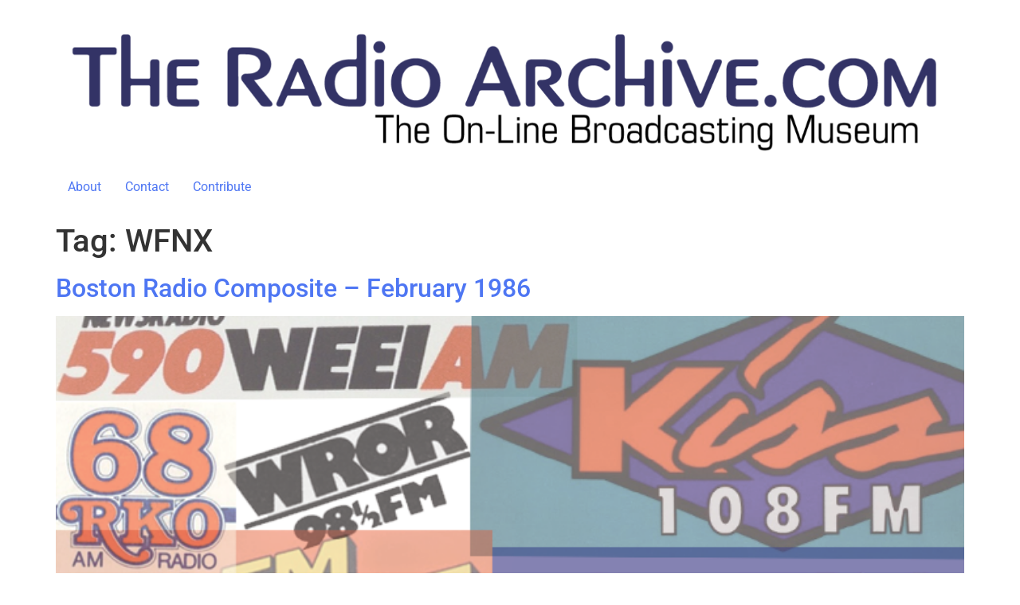

--- FILE ---
content_type: text/css
request_url: https://theradioarchive.com/wp-content/uploads/elementor/css/post-57.css?ver=1768942979
body_size: 185
content:
.elementor-kit-57{--e-global-color-primary:#50585B;--e-global-color-secondary:#54595F;--e-global-color-text:#7A7A7A;--e-global-color-accent:#3170F4;--e-global-color-84ba06d:#50585B;--e-global-typography-primary-font-family:"Lato";--e-global-typography-primary-font-weight:600;--e-global-typography-secondary-font-family:"Lato";--e-global-typography-secondary-font-weight:400;--e-global-typography-text-font-family:"Roboto";--e-global-typography-text-font-weight:400;--e-global-typography-accent-font-family:"Roboto";--e-global-typography-accent-font-weight:500;}.elementor-kit-57 e-page-transition{background-color:#FFBC7D;}.elementor-kit-57 a{color:#4E76F3;}.elementor-kit-57 input:not([type="button"]):not([type="submit"]),.elementor-kit-57 textarea,.elementor-kit-57 .elementor-field-textual{box-shadow:0px 0px 10px 0px rgba(0,0,0,0.5);border-style:solid;border-width:2px 2px 2px 2px;border-color:#3161E3;border-radius:2px 2px 2px 2px;}.elementor-section.elementor-section-boxed > .elementor-container{max-width:1244px;}.e-con{--container-max-width:1244px;}.elementor-widget:not(:last-child){margin-block-end:20px;}.elementor-element{--widgets-spacing:20px 20px;--widgets-spacing-row:20px;--widgets-spacing-column:20px;}{}h1.entry-title{display:var(--page-title-display);}.site-header .site-branding{flex-direction:column;align-items:stretch;}.site-header{padding-inline-end:0px;padding-inline-start:0px;}.site-footer .site-branding{flex-direction:column;align-items:stretch;}@media(max-width:1024px){.elementor-section.elementor-section-boxed > .elementor-container{max-width:1024px;}.e-con{--container-max-width:1024px;}}@media(max-width:767px){.elementor-section.elementor-section-boxed > .elementor-container{max-width:767px;}.e-con{--container-max-width:767px;}}

--- FILE ---
content_type: text/css
request_url: https://theradioarchive.com/wp-content/uploads/elementor/css/post-78.css?ver=1768942980
body_size: 1196
content:
.elementor-78 .elementor-element.elementor-element-9a3f696 > .elementor-container > .elementor-column > .elementor-widget-wrap{align-content:center;align-items:center;}.elementor-78 .elementor-element.elementor-element-9a3f696:not(.elementor-motion-effects-element-type-background), .elementor-78 .elementor-element.elementor-element-9a3f696 > .elementor-motion-effects-container > .elementor-motion-effects-layer{background-color:#ededed;}.elementor-78 .elementor-element.elementor-element-9a3f696{transition:background 0.3s, border 0.3s, border-radius 0.3s, box-shadow 0.3s;padding:100px 0px 100px 0px;}.elementor-78 .elementor-element.elementor-element-9a3f696 > .elementor-background-overlay{transition:background 0.3s, border-radius 0.3s, opacity 0.3s;}.elementor-78 .elementor-element.elementor-element-228610ee > .elementor-element-populated{padding:0% 25% 0% 25%;}.elementor-widget-heading .elementor-heading-title{font-family:var( --e-global-typography-primary-font-family ), Sans-serif;font-weight:var( --e-global-typography-primary-font-weight );color:var( --e-global-color-primary );}.elementor-78 .elementor-element.elementor-element-7e177629{width:100%;max-width:100%;text-align:center;}.elementor-78 .elementor-element.elementor-element-7e177629 .elementor-heading-title{font-size:45px;font-weight:600;color:#000000;}.elementor-widget-text-editor{font-family:var( --e-global-typography-text-font-family ), Sans-serif;font-weight:var( --e-global-typography-text-font-weight );color:var( --e-global-color-text );}.elementor-widget-text-editor.elementor-drop-cap-view-stacked .elementor-drop-cap{background-color:var( --e-global-color-primary );}.elementor-widget-text-editor.elementor-drop-cap-view-framed .elementor-drop-cap, .elementor-widget-text-editor.elementor-drop-cap-view-default .elementor-drop-cap{color:var( --e-global-color-primary );border-color:var( --e-global-color-primary );}.elementor-78 .elementor-element.elementor-element-366914b8 > .elementor-widget-container{margin:-5px 0px 0px 0px;padding:0px 0px 0px 20px;}.elementor-78 .elementor-element.elementor-element-366914b8{text-align:center;font-size:15px;font-weight:300;color:#000000;}.elementor-widget-form .elementor-field-group > label, .elementor-widget-form .elementor-field-subgroup label{color:var( --e-global-color-text );}.elementor-widget-form .elementor-field-group > label{font-family:var( --e-global-typography-text-font-family ), Sans-serif;font-weight:var( --e-global-typography-text-font-weight );}.elementor-widget-form .elementor-field-type-html{color:var( --e-global-color-text );font-family:var( --e-global-typography-text-font-family ), Sans-serif;font-weight:var( --e-global-typography-text-font-weight );}.elementor-widget-form .elementor-field-group .elementor-field{color:var( --e-global-color-text );}.elementor-widget-form .elementor-field-group .elementor-field, .elementor-widget-form .elementor-field-subgroup label{font-family:var( --e-global-typography-text-font-family ), Sans-serif;font-weight:var( --e-global-typography-text-font-weight );}.elementor-widget-form .elementor-button{font-family:var( --e-global-typography-accent-font-family ), Sans-serif;font-weight:var( --e-global-typography-accent-font-weight );}.elementor-widget-form .e-form__buttons__wrapper__button-next{background-color:var( --e-global-color-accent );}.elementor-widget-form .elementor-button[type="submit"]{background-color:var( --e-global-color-accent );}.elementor-widget-form .e-form__buttons__wrapper__button-previous{background-color:var( --e-global-color-accent );}.elementor-widget-form .elementor-message{font-family:var( --e-global-typography-text-font-family ), Sans-serif;font-weight:var( --e-global-typography-text-font-weight );}.elementor-widget-form .e-form__indicators__indicator, .elementor-widget-form .e-form__indicators__indicator__label{font-family:var( --e-global-typography-accent-font-family ), Sans-serif;font-weight:var( --e-global-typography-accent-font-weight );}.elementor-widget-form{--e-form-steps-indicator-inactive-primary-color:var( --e-global-color-text );--e-form-steps-indicator-active-primary-color:var( --e-global-color-accent );--e-form-steps-indicator-completed-primary-color:var( --e-global-color-accent );--e-form-steps-indicator-progress-color:var( --e-global-color-accent );--e-form-steps-indicator-progress-background-color:var( --e-global-color-text );--e-form-steps-indicator-progress-meter-color:var( --e-global-color-text );}.elementor-widget-form .e-form__indicators__indicator__progress__meter{font-family:var( --e-global-typography-accent-font-family ), Sans-serif;font-weight:var( --e-global-typography-accent-font-weight );}.elementor-78 .elementor-element.elementor-element-41766e2c .elementor-field-group{padding-right:calc( 0px/2 );padding-left:calc( 0px/2 );margin-bottom:0px;}.elementor-78 .elementor-element.elementor-element-41766e2c .elementor-form-fields-wrapper{margin-left:calc( -0px/2 );margin-right:calc( -0px/2 );margin-bottom:-0px;}.elementor-78 .elementor-element.elementor-element-41766e2c .elementor-field-group.recaptcha_v3-bottomleft, .elementor-78 .elementor-element.elementor-element-41766e2c .elementor-field-group.recaptcha_v3-bottomright{margin-bottom:0;}body.rtl .elementor-78 .elementor-element.elementor-element-41766e2c .elementor-labels-inline .elementor-field-group > label{padding-left:0px;}body:not(.rtl) .elementor-78 .elementor-element.elementor-element-41766e2c .elementor-labels-inline .elementor-field-group > label{padding-right:0px;}body .elementor-78 .elementor-element.elementor-element-41766e2c .elementor-labels-above .elementor-field-group > label{padding-bottom:0px;}.elementor-78 .elementor-element.elementor-element-41766e2c .elementor-field-group > label{font-size:15px;font-weight:600;}.elementor-78 .elementor-element.elementor-element-41766e2c .elementor-field-type-html{padding-bottom:0px;}.elementor-78 .elementor-element.elementor-element-41766e2c .elementor-field-group .elementor-field{color:#000000;}.elementor-78 .elementor-element.elementor-element-41766e2c .elementor-field-group .elementor-field, .elementor-78 .elementor-element.elementor-element-41766e2c .elementor-field-subgroup label{font-size:15px;font-weight:400;}.elementor-78 .elementor-element.elementor-element-41766e2c .elementor-field-group .elementor-field:not(.elementor-select-wrapper){background-color:rgba(0,0,0,0.11);border-width:0px 0px 0px 0px;border-radius:0px 0px 0px 0px;}.elementor-78 .elementor-element.elementor-element-41766e2c .elementor-field-group .elementor-select-wrapper select{background-color:rgba(0,0,0,0.11);border-width:0px 0px 0px 0px;border-radius:0px 0px 0px 0px;}.elementor-78 .elementor-element.elementor-element-41766e2c .elementor-button{font-size:15px;font-weight:600;text-transform:uppercase;border-radius:0px 0px 0px 0px;}.elementor-78 .elementor-element.elementor-element-41766e2c .e-form__buttons__wrapper__button-next{background-color:#000000;color:#ffffff;}.elementor-78 .elementor-element.elementor-element-41766e2c .elementor-button[type="submit"]{background-color:#000000;color:#ffffff;}.elementor-78 .elementor-element.elementor-element-41766e2c .elementor-button[type="submit"] svg *{fill:#ffffff;}.elementor-78 .elementor-element.elementor-element-41766e2c .e-form__buttons__wrapper__button-previous{color:#ffffff;}.elementor-78 .elementor-element.elementor-element-41766e2c .e-form__buttons__wrapper__button-next:hover{background-color:#00ce1b;color:#ffffff;}.elementor-78 .elementor-element.elementor-element-41766e2c .elementor-button[type="submit"]:hover{background-color:#00ce1b;color:#ffffff;}.elementor-78 .elementor-element.elementor-element-41766e2c .elementor-button[type="submit"]:hover svg *{fill:#ffffff;}.elementor-78 .elementor-element.elementor-element-41766e2c .e-form__buttons__wrapper__button-previous:hover{color:#ffffff;}.elementor-78 .elementor-element.elementor-element-41766e2c{--e-form-steps-indicators-spacing:20px;--e-form-steps-indicator-padding:30px;--e-form-steps-indicator-inactive-secondary-color:#ffffff;--e-form-steps-indicator-active-secondary-color:#ffffff;--e-form-steps-indicator-completed-secondary-color:#ffffff;--e-form-steps-divider-width:1px;--e-form-steps-divider-gap:10px;}.elementor-78 .elementor-element.elementor-element-45e8f6de > .elementor-container > .elementor-column > .elementor-widget-wrap{align-content:center;align-items:center;}.elementor-78 .elementor-element.elementor-element-45e8f6de:not(.elementor-motion-effects-element-type-background), .elementor-78 .elementor-element.elementor-element-45e8f6de > .elementor-motion-effects-container > .elementor-motion-effects-layer{background-color:#e5e5e5;}.elementor-78 .elementor-element.elementor-element-45e8f6de{transition:background 0.3s, border 0.3s, border-radius 0.3s, box-shadow 0.3s;padding:50px 0px 50px 0px;}.elementor-78 .elementor-element.elementor-element-45e8f6de > .elementor-background-overlay{transition:background 0.3s, border-radius 0.3s, opacity 0.3s;}.elementor-78 .elementor-element.elementor-element-31a7f6ed{--grid-template-columns:repeat(0, auto);--icon-size:16px;--grid-column-gap:22px;--grid-row-gap:0px;}.elementor-78 .elementor-element.elementor-element-31a7f6ed .elementor-widget-container{text-align:center;}.elementor-78 .elementor-element.elementor-element-31a7f6ed .elementor-social-icon{background-color:rgba(255,255,255,0);--icon-padding:0em;}.elementor-78 .elementor-element.elementor-element-31a7f6ed .elementor-social-icon i{color:rgba(0,0,0,0.32);}.elementor-78 .elementor-element.elementor-element-31a7f6ed .elementor-social-icon svg{fill:rgba(0,0,0,0.32);}.elementor-78 .elementor-element.elementor-element-31a7f6ed .elementor-social-icon:hover{background-color:rgba(255,255,255,0);}.elementor-78 .elementor-element.elementor-element-31a7f6ed .elementor-social-icon:hover i{color:#00ce1b;}.elementor-78 .elementor-element.elementor-element-31a7f6ed .elementor-social-icon:hover svg{fill:#00ce1b;}.elementor-78 .elementor-element.elementor-element-8176497 > .elementor-widget-container{padding:15px 0px 0px 0px;}.elementor-78 .elementor-element.elementor-element-8176497{text-align:center;}.elementor-78 .elementor-element.elementor-element-8176497 .elementor-heading-title{font-size:15px;font-weight:300;color:rgba(0,0,0,0.39);}.elementor-theme-builder-content-area{height:400px;}.elementor-location-header:before, .elementor-location-footer:before{content:"";display:table;clear:both;}@media(max-width:1024px){.elementor-78 .elementor-element.elementor-element-9a3f696{padding:50px 25px 50px 25px;}.elementor-78 .elementor-element.elementor-element-228610ee > .elementor-element-populated{padding:0px 100px 0px 100px;}.elementor-78 .elementor-element.elementor-element-45e8f6de{padding:30px 25px 30px 25px;}}@media(max-width:767px){.elementor-78 .elementor-element.elementor-element-9a3f696{padding:50px 25px 50px 25px;}.elementor-78 .elementor-element.elementor-element-228610ee > .elementor-element-populated{padding:0px 0px 0px 0px;}.elementor-78 .elementor-element.elementor-element-45e8f6de{padding:30px 20px 30px 20px;}.elementor-78 .elementor-element.elementor-element-8176497 .elementor-heading-title{line-height:25px;}}